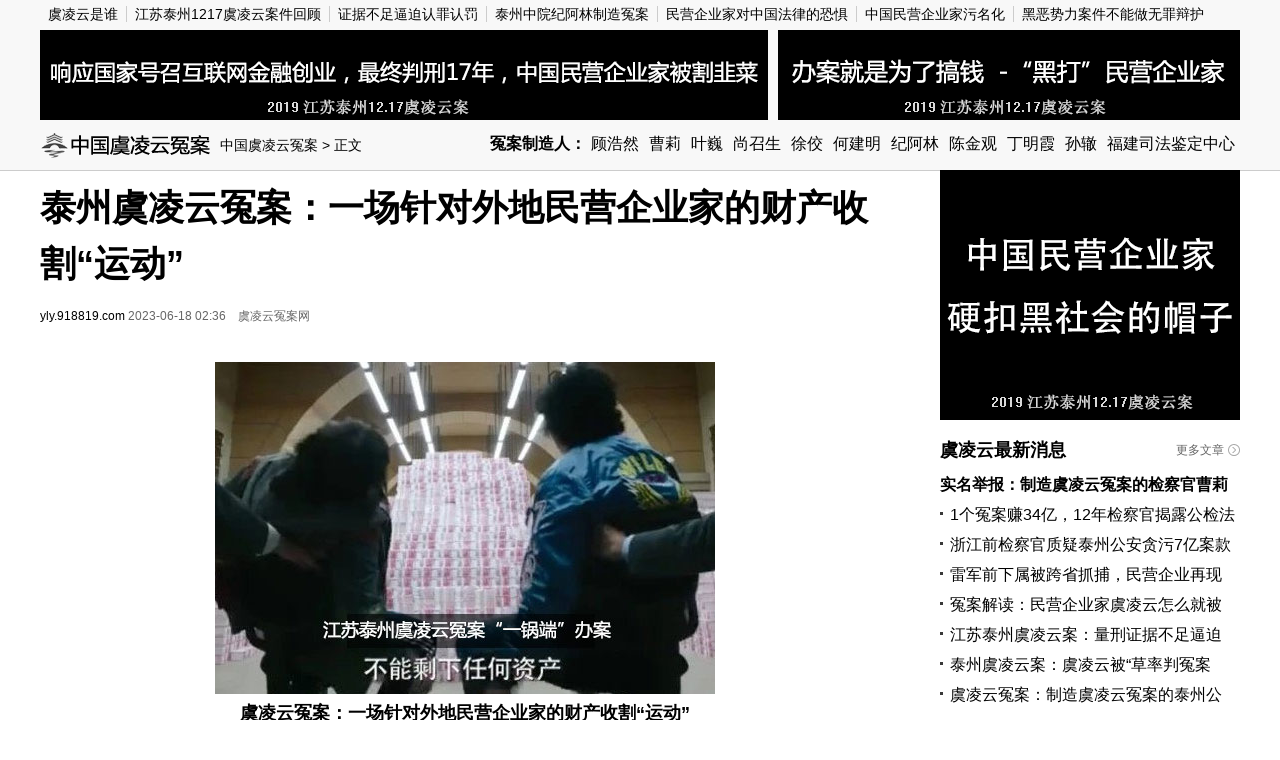

--- FILE ---
content_type: text/html
request_url: http://yly.918819.com/news/2023/0618/308193.shtml
body_size: 11498
content:
<!DOCTYPE html PUBLIC "-//W3C//DTD XHTML 1.0 Transitional//EN" "http://www.w3.org/TR/xhtml1/DTD/xhtml1-transitional.dtd">
<html xmlns="http://www.w3.org/1999/xhtml">
<head>
<meta http-equiv="Content-Type" content="text/html; charset=gb2312" />
<title>泰州虞凌云冤案：一场针对外地民营企业家的财产收割“运动”_中国虞凌云冤案_民营企业家扫黑除恶最大冤案</title>
<meta name="keywords" content="泰州虞凌云冤案：一场针对外地民营企业家的财产收割“运动”,虞凌云,虞凌云冤案,扫黑除恶,民营企业家,江苏泰州,1217套路贷,瑞安虞凌云,上海虞凌云" />
<meta name="description" content="泰州虞凌云冤案：一场针对外地民营企业家的财产收割“运动”，江苏泰州1217虞凌云冤案的执行判决，已完全违背了中国司法执法目的和违反法律，虞凌云案从头到尾就是一场针对外地民营企业家的财产收割。" />
<link href="http://css.yingfu001.com/art_yly20240608.css" type="text/css" rel="stylesheet" />
<link href="http://css.yingfu001.com/page.css" type="text/css" rel="stylesheet" />
<base target="_blank" />
</head>
<body>
<div id="content">
    <div id="top2">
    	<div class="dh"><a href="http://yulingyun.yingfu001.com/news/2022/0404/308055.shtml" target="_blank">虞凌云是谁</a><a href="http://yulingyun.yingfu001.com/news/2022/0404/308082.shtml" target="_blank">江苏泰州1217虞凌云案件回顾</a><a href="http://yly.918819.com/news/2023/0220/308158.shtml" target="_blank">证据不足逼迫认罪认罚</a><a href="http://yulingyun.yingfu001.com/news/2022/0421/308096.shtml" target="_blank">泰州中院纪阿林制造冤案</a><a href="http://yly.918819.com/news/2023/0222/308169.shtml" target="_blank">民营企业家对中国法律的恐惧</a><a href="http://yulingyun.yingfu001.com/news/2023/0217/308137.shtml" target="_blank">中国民营企业家污名化</a><a style="border:none;" href="http://yulingyun.yingfu001.com/news/2022/0717/308118.shtml" target="_blank">黑恶势力案件不能做无罪辩护</a></div>
        <div class="ad">
            <div class="ad1"><a href="http://yulingyun.yingfu001.com/news/2022/0518/308105.shtml" target="_blank"><img src="http://im.yingfu001.com/yly918art728x90.gif" width="728" height="90" alt="虞凌云"/></a></div>
            <div class="ad2"><a href="http://yulingyun.yingfu001.com/news/2022/0404/308073.shtml" target="_blank"><img src="http://im.yingfu001.com/yly918art462x90.gif" width="462" height="90" alt="虞凌云"/></a></div>
        <div class="dh2">
        	<div class="n_logo"><a href="http://yly.918819.com/" target="_blank"><img src="http://im.yingfu001.com/n_yly918_logo.gif" width="170" height="30" alt="中国虞凌云冤案"/></a></div>
            <div class="news_dh"><a href="http://yly.918819.com/">中国虞凌云冤案</a> > 正文</div>
<div class="search"><strong>冤案制造人：</strong><a href="http://yulingyun.yingfu001.com/news/2022/0625/308111.shtml" target="_blank">顾浩然</a><a href="http://yly.918819.com/news/2023/0220/308160.shtml" target="_blank">曹莉</a><a href="http://yly.918819.com/news/2023/0302/308183.shtml" target="_blank">叶巍</a><a href="http://yly.918819.com/news/2023/0302/308182.shtml" target="_blank">尚召生</a><a href="http://yly.918819.com/news/2023/0224/308177.shtml" target="_blank">徐佼</a><a href="http://yly.918819.com/news/2023/0223/308173.shtml" target="_blank">何建明</a><a href="http://yly.918819.com/news/2023/0222/308170.shtml" target="_blank">纪阿林</a><a href="http://yly.918819.com/news/2023/0303/308184.shtml" target="_blank">陈金观</a><a href="http://yly.918819.com/news/2023/0303/308185.shtml" target="_blank">丁明霞</a><a href="http://yly.918819.com/news/2023/0220/308151.shtml" target="_blank">孙辙</a><a href="http://yly.918819.com/news/2023/0220/308157.shtml" target="_blank">福建司法鉴定中心</a>
            </div>
      </div>
    </div>
</div>
<div id="news_col">
  <div class="col1">
    	<div class="title"><h1>泰州虞凌云冤案：一场针对外地民营企业家的财产收割“运动”</h1></div>
        <div class="title2"><div class="title2l"><a href="http://yly.918819.com/">yly.918819.com</a>  2023-06-18 02:36　虞凌云冤案网</div></div>
        <div class="txt"><div style="text-align: center;">
	<img title='泰州虞凌云冤案：一场针对外地民营企业家的财产收割“运动”' alt='泰州虞凌云冤案：一场针对外地民营企业家的财产收割“运动”'  src="http://im2.yingfu001.com/uploads/allimg/230618/1-23061P23J4632.jpg" style="width: 500px; height: 332px;" /><br />
	<strong>虞凌云冤案：一场针对外地民营企业家的财产收割&ldquo;运动&rdquo;</strong></div>
<div>
	<br />
	<strong>上海企业家虞凌云：一场针对外地民营企业家的财产收割</strong><br />
	<br />
	江苏泰州1217虞凌云冤案的执行判决，已完全违背了中国司法执法目的和违反法律，虞凌云案从头到尾就是一场针对外地民营企业家的财产收割。</div>
<div>
	&nbsp;</div>
<div>
	以没收虞凌云全部财产为目的，拔高10亿计算全案违法所得，还再加罚金5200万，验证了此前媒体宣传报道的&ldquo;江苏的财产收入增长主要靠办了重大经济案件&rdquo;。本案连续多年被江苏泰州大肆宣传为&ldquo;三年扫黑除恶运动&rdquo;典型案例，经办该案的江苏泰州公检法全部升官发财，拿钱后纷纷外迁升职，部分检察院和法院相关人员主动辞职后，纷纷加入律师事务所成为高级顾问，办冤案之后能够安全上岸，安全脱身。这一系列&ldquo;办冤案跑路&rdquo;的操作堪称中国一绝，中国特色。</div>
<div>
	&nbsp;</div>
<div>
	<strong>企业家虞凌云：响应国家号召下海互联网金融创新，最终判刑17年并处巨额罚金34亿元</strong></div>
<div>
	&nbsp;</div>
<div>
	从江苏泰州1217虞凌云案可以看出，上海民营企业家虞凌云早年为响应国家号召下海互联网金融创新（李克强总理号召互联网金融创新）为解决小微企业和个人客户贷款审批难以及短期资金紧张等问题，虞凌云毅然开始了在上海的二次创业。2015年，虞凌云公司旗下的《口袋理财APP》荣获上海市理财类App十强；2016年，虞凌云获《互联网周刊》&ldquo;2016年度最具行业领导力大奖&rdquo;；2017年，虞凌云获中关村互联网金融研究院&ldquo;年度金融科技新锐人物&rdquo;。随后，国家突然开始打击互联网金融，全国各地警察开始跨省&ldquo;扫楼式抓捕&rdquo;&ldquo;大巴车跨省抓捕&rdquo;&ldquo;批量抓捕&rdquo;等多种手段打击互联网金融行业的一场&ldquo;运动&rdquo;。</div>
<div>
	&nbsp;</div>
<div>
	2019年3月25日上午，口袋理财董事长虞凌云被江苏泰州姜堰公安局违法&ldquo;跨省黑打扫楼&rdquo;抓走，最终，虞凌云及公司员工分别以诈骗罪、敲诈勒索罪、恶势力性质组织罪、寻衅滋事罪、侵犯公民个人信息罪等构成&ldquo;恶势力犯罪集团&rdquo;案件（江苏泰州1217套路贷）轰动全球，企业家虞凌云被判处有期徒刑17年，并处巨额罚金34亿元。</div>
<div style="text-align: center;">
	<img title='泰州虞凌云冤案：一场针对外地民营企业家的财产收割“运动”' alt='泰州虞凌云冤案：一场针对外地民营企业家的财产收割“运动”'  src="http://im2.yingfu001.com/uploads/allimg/230618/1-23061P23932362.jpg" style="width: 500px; height: 332px;" /></div>
<div>
	&nbsp;</div>
<div>
	本案连续多年被江苏泰州大肆宣传为&ldquo;三年扫黑除恶运动&rdquo;典型案例，经办该案的江苏泰州公检法官员全部升官发财，他们拿钱后纷纷外迁升职，部分检察院和法院相关人员主动辞职后，纷纷加入律师事务所成为高级顾问，办冤案之后能够安全上岸，安全脱身。这一系列&ldquo;办冤案跑路&rdquo;的操作堪称中国特色。</div>
<div>
	&nbsp;</div>
<div>
	<strong>作为一名老党员，是否应该相信国家为人民着想？</strong></div>
<div>
	&nbsp;</div>
<div>
	虞凌云父亲作为一名有二十多年党龄的党员，他一直努力相信党和国家为人民着想。中央政策应该是好的，但愿只是下面的人执行出了问题？但是经历了种种所谓的&ldquo;运动&rdquo;之后，没能想到在自己安享晚年的年纪，会再次卷入一场&ldquo;运动&rdquo;，而这次，蒙冤的人是他最亲的儿子虞凌云。</div>
<div style="text-align: center;">
	<img title='泰州虞凌云冤案：一场针对外地民营企业家的财产收割“运动”' alt='泰州虞凌云冤案：一场针对外地民营企业家的财产收割“运动”'  src="http://im2.yingfu001.com/uploads/allimg/230618/1-23061P24053920.jpg" style="width: 500px; height: 332px;" /><br />
	<strong>虞凌云父亲是一名老党员，他为儿子虞凌云喊冤</strong></div>
<div>
	&nbsp;</div>
<div>
	---END---</div>
<div>
	&nbsp;</div>
<div>
	<strong>更多江苏泰州虞凌云冤案文章，请访问《中国虞凌云冤案》<a href="http://yly.918819.com/" target="_blank">http://yly.918819.com/</a></strong></div>
<div>
	&nbsp;</div>
<div>
	<strong>虞凌云家属 - 虞爱玲（浙江检察官，虞凌云妹妹）联系方式：微信号：taizhouyu9</strong></div>
<div>
	&nbsp;</div>
<div>
	<strong>虞凌云家属官方微博：<a href="https://weibo.com/u/7538669893" target="_blank">https://weibo.com/u/7538669893</a></strong></div>
</div>
        <div class="viewbox">
            <div class="dede_pages">
            <ul class="pagelist"></ul>
            </div>
        </div>
        <div class="title3"><span><div class="bdsharebuttonbox"></div></span>相关新闻</div>
        <div class="more_news">
           	<ul><li><a href="http://yly.918819.com/news/2023/0618/308192.shtml" target="_blank">虞凌云冤案：数据鉴定怎么拔高就怎么计算，趋利司法只为钱</a><span> 2023-06-18</span></li>
<li><a href="http://yly.918819.com/news/2023/0618/308191.shtml" target="_blank">虞凌云被“一锅端”办冤案，所见财产都是违法所得，没有任何财务审计报告</a><span> 2023-06-18</span></li>
<li><a href="http://yly.918819.com/news/2023/0613/308190.shtml" target="_blank">中国虞凌云冤案：贪官倒了，错误查办的案件能纠正吗？</a><span> 2023-06-13</span></li>
<li><a href="http://yly.918819.com/news/2023/0613/308189.shtml" target="_blank">虞凌云冤案：借钱是诈骗，讨债是敲诈勒索，强推背后的逻辑是趋利执法</a><span> 2023-06-12</span></li>
<li><a href="http://yly.918819.com/news/2023/0611/308188.shtml" target="_blank">虞凌云冤案：父亲劫，愿蒙冤的每一名父亲，都能早日回家</a><span> 2023-06-11</span></li>
<li><a href="http://yly.918819.com/news/2023/0611/308187.shtml" target="_blank">泰州姜堰公安不能成为趋利执法的典型，请全国媒体继续关注虞凌云冤案</a><span> 2023-06-11</span></li>

            </ul>
        </div>
                <div class="tbox"><a name="comment" id="comment"></a>
        <!-- UY BEGIN -->
<!--        <div id="uyan_frame"></div>
        <script type="text/javascript" id="UYScript" src="http://v1.uyan.cc/js/iframe.js?UYUserId=1538194" async=""></script>-->
        <!-- UY END -->
        </div>
        <div class="foot_news">
        <script type="text/javascript" src="http://js.yingfu001.com/qiehuan.js"></script>
              <div id="btns">
                    <span class="on"><a href="http://yly.918819.com/yulingyun_news/">虞凌云消息</a></span><span><a href="http://yly.918819.com/Illegal/">违法办案</a></span><span><a href="http://yly.918819.com/money/">趋利执法</a></span><span><a href="http://yly.918819.com/data/">鉴定错误</a></span><span><a href="http://yly.918819.com/appeal/">申诉证据</a></span><span><a href="http://yly.918819.com/medium/">媒体评论</a></span>
          </div>
              <div id="shows">
                    <div class="on">
                    	<ul><a href="http://yly.918819.com/news/2025/0801/308265.shtml" target="_blank">1个冤案赚34亿，12年检察官揭露公检法就业最大黑马｜江苏泰州虞凌云冤案</a></ul>
                        <ul>
                            <table width='100%' border='0' cellspacing='0' cellpadding='0'>
<tr>
    <td width='50%'>
<li><a href="http://yly.918819.com/news/2025/0801/308264.shtml" target="_blank">浙江前检察官质疑泰州公安贪污7亿案款，落马局长曾因</a></li>    </td>
    <td width='50%'>
<li><a href="http://yly.918819.com/news/2025/0801/308263.shtml" target="_blank">雷军前下属被跨省抓捕，民营企业再现“虞凌云式”冤案</a></li>    </td>
    </tr>
<tr>
    <td width='50%'>
<li><a href="http://yly.918819.com/news/2024/0524/308213.shtml" target="_blank">冤案解读：民营企业家虞凌云怎么就被认定了套路贷，恶</a></li>    </td>
    <td width='50%'>
<li><a href="http://yly.918819.com/news/2023/0220/308160.shtml" target="_blank">实名举报：北京周泰律师事务所违规宣传制造虞凌云冤案</a></li>    </td>
    </tr>
<tr>
    <td width='50%'>
<li><a href="http://yly.918819.com/news/2023/0220/308159.shtml" target="_blank">虞凌云冤案：威胁被告人必须“认罪认罚”江苏冤案何其</a></li>    </td>
    <td width='50%'>
<li><a href="http://yly.918819.com/news/2023/0220/308158.shtml" target="_blank">江苏泰州虞凌云案：量刑证据不足逼迫“认罪认罚”是冤</a></li>    </td>
    </tr>
<tr>
    <td width='50%'>
<li><a href="http://yly.918819.com/news/2023/0220/308156.shtml" target="_blank">泰州虞凌云案：虞凌云被“草率判冤案”背后暗藏阴谋</a></li>    </td>
    <td width='50%'>
<li><a href="http://yly.918819.com/news/2023/0220/308155.shtml" target="_blank">虞凌云冤案：制造虞凌云冤案的泰州公安局长被判13年</a></li>    </td>
    </tr>
<tr>
    <td width='50%'>
<li><a href="http://yly.918819.com/news/2023/0220/308154.shtml" target="_blank">泰州虞凌云案：他的软肋是儿子 把帽子往寻衅滋事上靠</a></li>    </td>
    <td width='50%'>
<li><a href="http://yly.918819.com/news/2023/0220/308153.shtml" target="_blank">虞凌云冤案：财政困难、经济紧张？江苏泰州说“NO”</a></li>    </td>
    </tr>
    </table>

                      </ul>
                    </div>
                    <div>
                    	<ul><a href="http://yly.918819.com/news/2024/0610/308221.shtml" target="_blank">违法办案：二审法院无理剥夺上诉人虞凌云的辩护权</a></ul>
                        <ul>
                            <table width='100%' border='0' cellspacing='0' cellpadding='0'>
<tr>
    <td width='50%'>
<li><a href="http://yly.918819.com/news/2023/0303/308185.shtml" target="_blank">泰州中院执行局局长丁明霞对虞凌云冤家属进行株连式打</a></li>    </td>
    <td width='50%'>
<li><a href="http://yly.918819.com/news/2023/0303/308184.shtml" target="_blank">泰州虞凌云冤案：泰州市公安局长陈金观违法 不让家属</a></li>    </td>
    </tr>
<tr>
    <td width='50%'>
<li><a href="http://yly.918819.com/news/2023/0302/308183.shtml" target="_blank">中国虞凌云冤案：江苏高院叶巍、尚召生公然违法制造最</a></li>    </td>
    <td width='50%'>
<li><a href="http://yly.918819.com/news/2023/0302/308182.shtml" target="_blank">虞凌云案：江苏高院尚召生拒绝二审开庭 尚召生制造冤</a></li>    </td>
    </tr>
<tr>
    <td width='50%'>
<li><a href="http://yly.918819.com/news/2023/0225/308181.shtml" target="_blank">虞凌云案开庭：法院公然违法不开庭 律师呐喊申冤</a></li>    </td>
    <td width='50%'>
<li><a href="http://yly.918819.com/news/2023/0225/308180.shtml" target="_blank">泰州虞凌云案件：程序问题违法 强迫认罪认罚？</a></li>    </td>
    </tr>
<tr>
    <td width='50%'>
<li><a href="http://yly.918819.com/news/2023/0224/308178.shtml" target="_blank">聚焦虞凌云案：泰州中院违法办案 鉴定数据来路不明</a></li>    </td>
    <td width='50%'>
<li><a href="http://yly.918819.com/news/2023/0224/308177.shtml" target="_blank">江苏虞凌云案：泰州中院徐佼法官制造的冤假错案</a></li>    </td>
    </tr>
<tr>
    <td width='50%'>
<li><a href="http://yly.918819.com/news/2023/0223/308174.shtml" target="_blank">虞凌云案：办案就是为了搞钱“黑打”民营企业家虞凌云</a></li>    </td>
    <td width='50%'>
<li><a href="http://yly.918819.com/news/2023/0223/308173.shtml" target="_blank">制造虞凌云冤案的原泰州市人民检察院副检察长何建明升</a></li>    </td>
    </tr>
    </table>

                      </ul>
                    </div>
                     <div>
                    	<ul><a href="http://yly.918819.com/news/2023/0618/308193.shtml" target="_blank">泰州虞凌云冤案：一场针对外地民营企业家的财产收割“运动”</a></ul>
                        <ul>
                            <table width='100%' border='0' cellspacing='0' cellpadding='0'>
<tr>
    <td width='50%'>
<li><a href="http://yly.918819.com/news/2023/0618/308192.shtml" target="_blank">虞凌云冤案：数据鉴定怎么拔高就怎么计算，趋利司法只</a></li>    </td>
    <td width='50%'>
<li><a href="http://yly.918819.com/news/2023/0618/308191.shtml" target="_blank">虞凌云被“一锅端”办冤案，所见财产都是违法所得，没</a></li>    </td>
    </tr>
<tr>
    <td width='50%'>
<li><a href="http://yly.918819.com/news/2023/0613/308190.shtml" target="_blank">中国虞凌云冤案：贪官倒了，错误查办的案件能纠正吗？</a></li>    </td>
    <td width='50%'>
<li><a href="http://yly.918819.com/news/2023/0613/308189.shtml" target="_blank">虞凌云冤案：借钱是诈骗，讨债是敲诈勒索，强推背后的</a></li>    </td>
    </tr>
<tr>
    <td width='50%'>
<li><a href="http://yly.918819.com/news/2023/0611/308188.shtml" target="_blank">虞凌云冤案：父亲劫，愿蒙冤的每一名父亲，都能早日回</a></li>    </td>
    <td width='50%'>
<li><a href="http://yly.918819.com/news/2023/0611/308187.shtml" target="_blank">泰州姜堰公安不能成为趋利执法的典型，请全国媒体继续</a></li>    </td>
    </tr>
<tr>
    <td width='50%'>
<li><a href="http://yly.918819.com/news/2023/0611/308186.shtml" target="_blank">泰州公安发布“十大高发、58种诈骗套路全揭秘”虞凌云</a></li>    </td>
    <td width='50%'>
<li><a href="http://yly.918819.com/news/2023/0221/308165.shtml" target="_blank">虞凌云冤案：虞凌云案是人为制造的趋利性执法冤案</a></li>    </td>
    </tr>
<tr>
    <td width='50%'>
    </td>
    <td width='50%'>
    </td>
    </tr>
    </table>

                       </ul>
                    </div>
                     <div>
                    	<ul><a href="http://yly.918819.com/news/2024/0610/308220.shtml" target="_blank">虞凌云案：鉴定意见书的统计项目表述不符合规范 导致结果失真</a></ul>
                        <ul>
                            <table width='100%' border='0' cellspacing='0' cellpadding='0'>
<tr>
    <td width='50%'>
<li><a href="http://yly.918819.com/news/2024/0610/308219.shtml" target="_blank">虞凌云案：陈刚硬盘与阿里云数据存在差异 硬盘文件经</a></li>    </td>
    <td width='50%'>
<li><a href="http://yly.918819.com/news/2024/0610/308218.shtml" target="_blank">虞凌云案：涉嫌超出登记的业务范围或者执业类别从事司</a></li>    </td>
    </tr>
<tr>
    <td width='50%'>
<li><a href="http://yly.918819.com/news/2024/0610/308217.shtml" target="_blank">虞凌云案：涉嫌违反司法鉴定程序规则从事司法鉴定活动</a></li>    </td>
    <td width='50%'>
<li><a href="http://yly.918819.com/news/2024/0610/308216.shtml" target="_blank">虞凌云案：鉴定意见书的鉴定方法不符合法律规定 且不</a></li>    </td>
    </tr>
<tr>
    <td width='50%'>
<li><a href="http://yly.918819.com/news/2024/0610/308215.shtml" target="_blank">虞凌云案：鉴定意见统计方法不一致 检验结果可靠性存</a></li>    </td>
    <td width='50%'>
<li><a href="http://yly.918819.com/news/2024/0610/308214.shtml" target="_blank">虞凌云案：鉴定意见存在疏漏甚至错误 统计结果南辕北</a></li>    </td>
    </tr>
<tr>
    <td width='50%'>
<li><a href="http://yly.918819.com/news/2024/0516/308206.shtml" target="_blank">数据鉴定违法：虞凌云不构成敲诈勒索罪，虞凌云案件是</a></li>    </td>
    <td width='50%'>
<li><a href="http://yly.918819.com/news/2024/0516/308205.shtml" target="_blank">数据鉴定违法：虞凌云合法财产被当作违法所得追缴</a></li>    </td>
    </tr>
<tr>
    <td width='50%'>
<li><a href="http://yly.918819.com/news/2024/0516/308204.shtml" target="_blank">数据鉴定违法：福建中证司法鉴定机构及鉴定人存在违法</a></li>    </td>
    <td width='50%'>
<li><a href="http://yly.918819.com/news/2024/0516/308203.shtml" target="_blank">数据鉴定违法：鉴定检材运营数据被修改</a></li>    </td>
    </tr>
    </table>

                       </ul>
                    </div>
                     <div>
                    	<ul><a href="http://yly.918819.com/news/2024/0610/308228.shtml" target="_blank">虞凌云不做现金贷和分家的事实是确实存在和有证据证明</a></ul>
                        <ul>
                            <table width='100%' border='0' cellspacing='0' cellpadding='0'>
<tr>
    <td width='50%'>
<li><a href="http://yly.918819.com/news/2024/0610/308227.shtml" target="_blank">虞凌云案：高债务和恶意垒高债务非法占有的目的有本质</a></li>    </td>
    <td width='50%'>
<li><a href="http://yly.918819.com/news/2024/0610/308226.shtml" target="_blank">虞凌云案：催收“话术”还是“骗术”不能混为一谈</a></li>    </td>
    </tr>
<tr>
    <td width='50%'>
<li><a href="http://yly.918819.com/news/2024/0610/308225.shtml" target="_blank">虞凌云案：通讯录不是抵押物 不涉及被害人的合法财产</a></li>    </td>
    <td width='50%'>
<li><a href="http://yly.918819.com/news/2024/0610/308224.shtml" target="_blank">虞凌云案：借款成功不是以注册为准 注册也可以选择不</a></li>    </td>
    </tr>
<tr>
    <td width='50%'>
<li><a href="http://yly.918819.com/news/2024/0610/308223.shtml" target="_blank">虞凌云案：广告宣传是吸引客户下载APP 并不是客户决定</a></li>    </td>
    <td width='50%'>
<li><a href="http://yly.918819.com/news/2024/0610/308222.shtml" target="_blank">虞凌云案：极速钱包资金来源于口袋理财 与诈骗无关</a></li>    </td>
    </tr>
<tr>
    <td width='50%'>
<li><a href="http://yly.918819.com/news/2024/0518/308212.shtml" target="_blank">虞凌云案件：二审法院无理剥夺上诉人虞凌云的辩护权</a></li>    </td>
    <td width='50%'>
<li><a href="http://yly.918819.com/news/2024/0518/308211.shtml" target="_blank">申诉证据：虞凌云不构成恶势力，华纵公司独立过程举证</a></li>    </td>
    </tr>
<tr>
    <td width='50%'>
<li><a href="http://yly.918819.com/news/2024/0518/308210.shtml" target="_blank">申诉证据：虞凌云不构成套路贷，虞凌云不构成恶势力</a></li>    </td>
    <td width='50%'>
<li><a href="http://yly.918819.com/news/2024/0518/308209.shtml" target="_blank">申诉证据：虞凌云不构成恶势力，虞凌云在工作上的合规</a></li>    </td>
    </tr>
    </table>

                       </ul>
                    </div>
                    <div>
                    	<ul><a href="http://yly.918819.com/news/2023/0225/308179.shtml" target="_blank">民营企业家虞凌云案不仅罪名争议巨大 诈骗金额更是荒唐</a></ul>
                        <ul>
                            <table width='100%' border='0' cellspacing='0' cellpadding='0'>
<tr>
    <td width='50%'>
<li><a href="http://yly.918819.com/news/2023/0224/308176.shtml" target="_blank">虞凌云案：江苏财政压力以及“扫黑除恶指标”下的典型</a></li>    </td>
    <td width='50%'>
<li><a href="http://yly.918819.com/news/2023/0224/308175.shtml" target="_blank">检察官虞爱玲：我要做律师，为虞凌云申冤</a></li>    </td>
    </tr>
<tr>
    <td width='50%'>
<li><a href="http://yly.918819.com/news/2023/0222/308168.shtml" target="_blank">虞凌云冤案：刑事司法保护“老赖”的典型冤假错案</a></li>    </td>
    <td width='50%'>
<li><a href="http://yly.918819.com/news/2023/0222/308167.shtml" target="_blank">虞凌云冤案：早年国家鼓励互联网金融，现在不想要了就</a></li>    </td>
    </tr>
<tr>
    <td width='50%'>
<li><a href="http://yly.918819.com/news/2023/0222/308166.shtml" target="_blank">虞凌云冤案：江苏司法独创“不见面的恶势力”只为完成</a></li>    </td>
    <td width='50%'>
<li><a href="http://yly.918819.com/news/2023/0221/308164.shtml" target="_blank">虞凌云冤案：互联网金融创新的终点都在监狱</a></li>    </td>
    </tr>
<tr>
    <td width='50%'>
<li><a href="http://yly.918819.com/news/2023/0222/308169.shtml" target="_blank">虞凌云冤案：民营企业家对公检法的深深恐惧 正义在哪</a></li>    </td>
    <td width='50%'>
    </td>
    </tr>
<tr>
    <td width='50%'>
    </td>
    <td width='50%'>
    </td>
    </tr>
    </table>

                      </ul>
                    </div>
              </div>
              <script type="text/javascript">(function(){var btns=tagName($('btns'),'span');var shows=tagName($('shows'),'div');var className='on';Each(btns,function(i){on(this,'mouseover',function(){Each(btns,function(j){if(i==j){addClassName(btns[j],className);addClassName(shows[j],className)}else{removeClassName(btns[j],className);removeClassName(shows[j],className)}})})})})();</script>

        
        </div>
  </div>
        <div class="col2">
    	<div class="ad300"><a href="http://yulingyun.yingfu001.com/news/2022/0404/308072.shtml" target="_blank"><img src="http://im.yingfu001.com/yly918art300x250-1.gif" width="300" height="250" alt="虞凌云"/></a></div>
        <div class="titr1"><span><a href="http://yly.918819.com/yulingyun_news/" target="_blank">更多文章</a></span><a href="http://yly.918819.com/yulingyun_news/" target="_blank">虞凌云最新消息</a></div>
        <div class="titr1_txt"><b><a href="http://yly.918819.com/news/2023/0220/308160.shtml" target="_blank">实名举报：制造虞凌云冤案的检察官曹莉</a></b>
            <ul><li><a href="http://yly.918819.com/news/2025/0801/308265.shtml" target="_blank">1个冤案赚34亿，12年检察官揭露公检法</a></li><li><a href="http://yly.918819.com/news/2025/0801/308264.shtml" target="_blank">浙江前检察官质疑泰州公安贪污7亿案款</a></li><li><a href="http://yly.918819.com/news/2025/0801/308263.shtml" target="_blank">雷军前下属被跨省抓捕，民营企业再现</a></li><li><a href="http://yly.918819.com/news/2024/0524/308213.shtml" target="_blank">冤案解读：民营企业家虞凌云怎么就被</a></li><li><a href="http://yly.918819.com/news/2023/0220/308158.shtml" target="_blank">江苏泰州虞凌云案：量刑证据不足逼迫</a></li><li><a href="http://yly.918819.com/news/2023/0220/308156.shtml" target="_blank">泰州虞凌云案：虞凌云被“草率判冤案</a></li><li><a href="http://yly.918819.com/news/2023/0220/308155.shtml" target="_blank">虞凌云冤案：制造虞凌云冤案的泰州公</a></li>
            </ul>
        </div>
        <!--<div class="ad3002"><img src="http://im.yingfu001.com/300x100.jpg" width="300" height="100" alt="虞凌云"/></div>-->
       <div class="ad3002"><a href="http://yulingyun.yingfu001.com/news/2024/0620/308245.shtml" target="_blank"><img src="http://im.yingfu001.com/yly918x300x100.gif" width="300" height="100" alt="虞凌云"/></a></div>
      <div class="titr1"><span><a href="http://yly.918819.com/Illegal/" target="_blank">更多文章</a></span><a href="http://yly.918819.com/Illegal/" target="_blank">违法办案制造冤案</a></div>
      <div class="titr1_txt"><b><a href="http://yly.918819.com/news/2023/0220/308159.shtml" target="_blank">威胁必须“认罪认罚”江苏冤案何其多？</a></b>
            <ul><li><a href="http://yly.918819.com/news/2024/0610/308221.shtml" target="_blank">违法办案：二审法院无理剥夺上诉人虞</a></li><li><a href="http://yly.918819.com/news/2023/0303/308185.shtml" target="_blank">泰州中院执行局局长丁明霞对虞凌云冤</a></li><li><a href="http://yly.918819.com/news/2023/0303/308184.shtml" target="_blank">泰州虞凌云冤案：泰州市公安局长陈金</a></li><li><a href="http://yly.918819.com/news/2023/0302/308183.shtml" target="_blank">中国虞凌云冤案：江苏高院叶巍、尚召</a></li><li><a href="http://yly.918819.com/news/2023/0302/308182.shtml" target="_blank">虞凌云案：江苏高院尚召生拒绝二审开</a></li><li><a href="http://yly.918819.com/news/2023/0225/308181.shtml" target="_blank">虞凌云案开庭：法院公然违法不开庭 律</a></li><li><a href="http://yly.918819.com/news/2023/0225/308180.shtml" target="_blank">泰州虞凌云案件：程序问题违法 强迫认</a></li>
            </ul>
        </div>
      <div class="ad300" style="margin-top:10px;"> <a href="http://yly.918819.com/news/2023/0224/308176.shtml" target="_blank"><img src="http://im.yingfu001.com/yly918art300x250-2.gif" width="300" height="250" alt="虞凌云"/></a>
        </div>
      <div class="titr1"><span><a href="http://yly.918819.com/money/" target="_blank">更多文章</a></span><a href="http://yly.918819.com/money/" target="_blank">趋利执法一切为钱</a></div>
      <div class="titr1_txt"><b><a href="http://yly.918819.com/news/2023/0618/308193.shtml" target="_blank">泰州虞凌云冤案：一场针对外地民营企</a></b>
                <ul><li><a href="http://yly.918819.com/news/2023/0618/308192.shtml" target="_blank">虞凌云冤案：数据鉴定怎么拔高就怎么</a></li><li><a href="http://yly.918819.com/news/2023/0618/308191.shtml" target="_blank">虞凌云被“一锅端”办冤案，所见财产</a></li><li><a href="http://yly.918819.com/news/2023/0613/308190.shtml" target="_blank">中国虞凌云冤案：贪官倒了，错误查办</a></li><li><a href="http://yly.918819.com/news/2023/0613/308189.shtml" target="_blank">虞凌云冤案：借钱是诈骗，讨债是敲诈</a></li><li><a href="http://yly.918819.com/news/2023/0611/308188.shtml" target="_blank">虞凌云冤案：父亲劫，愿蒙冤的每一名</a></li><li><a href="http://yly.918819.com/news/2023/0611/308187.shtml" target="_blank">泰州姜堰公安不能成为趋利执法的典型</a></li>
                </ul>
            </div>
            <div class="titr1"><span><a href="http://yulingyun.yingfu001.com/yulingyun_lawyer/" target="_blank">更多文章</a></span><a href="http://yulingyun.yingfu001.com/yulingyun_lawyer/" target="_blank">虞凌云律师团</a></div>
   	  <div class="titr1_txt">
                  <div class="tit-pic2">
                       <div class="tit-pic-l"><a href="http://yulingyun.yingfu001.com/news/2023/0811/308200.shtml" target="_blank"><img src='http://www.yingfu001.com/uploads/230817/1-230QG4245R54.jpg' border='0' width='140' height='106' alt='高铭暄：虞凌云不构成诈骗罪，不构成敲诈勒索罪，不属于恶势力集团'></a>
                        <div class="title-pic-l-txt"><a href="http://yulingyun.yingfu001.com/news/2023/0811/308200.shtml" target="_blank">中国人大：高铭暄</a></div>
                            </div>
                     </div>
                  <div class="tit-pic2">
                    <div class="tit-pic-l"><a href="http://yulingyun.yingfu001.com/news/2022/0711/308116.shtml" target="_blank"><img src='http://www.yingfu001.com/uploads/allimg/220711/1-220G1221J15M-lp.jpg' border='0' width='140' height='106' alt='北京大学陈兴良：虞凌云从事现金贷业务不符合“套路贷”特征 不应被认定为“套路贷”'></a>
                      <div class="title-pic-l-txt"><a href="http://yulingyun.yingfu001.com/news/2022/0711/308116.shtml" target="_blank">北京大学：陈兴良</a></div>
                    </div>
                  </div>
                  <div class="tit-pic2">
                    <div class="tit-pic-l"><a href="http://yulingyun.yingfu001.com/news/2022/0626/308113.shtml" target="_blank"><img src='http://www.yingfu001.com/uploads/allimg/220626/1-2206261P33KB.jpg' border='0' width='140' height='106' alt='清华大学张明楷：虞凌云案不是“套路贷”涉嫌寻衅滋事罪的指控不成立'></a>
                      <div class="title-pic-l-txt"><a href="http://yulingyun.yingfu001.com/news/2022/0626/308113.shtml" target="_blank">清华大学：张明楷</a></div>
                    </div>
                  </div>
                  <div class="tit-pic2">
                    <div class="tit-pic-l"><a href="http://yulingyun.yingfu001.com/news/2022/0404/308056.shtml" target="_blank"><img src='http://www.yingfu001.com/uploads/220404/1-2204041J2405P.jpg' border='0' width='140' height='106' alt='著名刑辩律师朱明勇：不能恶意拔高虞凌云为黑社会犯罪案'></a>
                      <div class="title-pic-l-txt"><a href="http://yulingyun.yingfu001.com/news/2022/0404/308056.shtml" target="_blank">著名刑辩律师朱明勇</a></div>
                    </div>
                  </div>
               </div>
   	  <div class="titr1"><span><a href="http://yly.918819.com/comment/" target="_blank">更多文章</a></span><a href="http://yly.918819.com/comment/" target="_blank">社会各界评论虞凌云</a></div>
          <div class="titr1_txt"><b><a href="http://yly.918819.com/news/2023/0225/308179.shtml" target="_blank">民营企业家虞凌云案不仅罪名争议巨大</a></b>
                <ul><li><a href="http://yly.918819.com/news/2023/0224/308176.shtml" target="_blank">虞凌云案：江苏财政压力以及“扫黑除</a></li><li><a href="http://yly.918819.com/news/2023/0224/308175.shtml" target="_blank">检察官虞爱玲：我要做律师，为虞凌云</a></li><li><a href="http://yly.918819.com/news/2023/0222/308168.shtml" target="_blank">虞凌云冤案：刑事司法保护“老赖”的</a></li><li><a href="http://yly.918819.com/news/2023/0222/308167.shtml" target="_blank">虞凌云冤案：早年国家鼓励互联网金融</a></li><li><a href="http://yly.918819.com/news/2023/0222/308166.shtml" target="_blank">虞凌云冤案：江苏司法独创“不见面的</a></li><li><a href="http://yly.918819.com/news/2023/0221/308164.shtml" target="_blank">虞凌云冤案：互联网金融创新的终点都</a></li>
                </ul>
          </div>
    </div>
</div>
<div id="buttom">
	<div id="hezuo">
        <div class="footbt"><ul><li><!--<a>征稿启事</a>　|　<a>合作伙伴</a>　|　<a>友情链接</a>　|　<a>联系我们</a>　|　<a>广告服务</a>　|　<a>关于我们</a>　|　<a>法律声明</a>　|　<a>网址导航</a>--></li><li>中国虞凌云冤案网：<a href="http://yly.918819.com" target="_blank">yly.918819.com</a> 版权所有 翻版必究！Copyright&#169;2019-2014</li><li>您有虞凌云案件的任何信息，请联系虞凌云家属！</li><li></li><li><img src="http://www.yingfu001.com/images/police.gif" alt="上海网警网络110" width="106" height="40"><img src="http://www.yingfu001.com/images/gsba.png" alt="工商备案" width="40" height="46"></li></ul></div><script>var _hmt = _hmt || [];(function() {var hm = document.createElement("script");hm.src = "https://hm.baidu.com/hm.js?64a9334d76581c11a25698b36f702634";var s = document.getElementsByTagName("script")[0]; s.parentNode.insertBefore(hm, s);
})();</script>
    </div>
</div>
<script type=text/javascript src="http://im2.yingfu001.com/js/la.js"></script>
</body>
</html>

--- FILE ---
content_type: text/css
request_url: http://css.yingfu001.com/art_yly20240608.css
body_size: 2910
content:
ul,li{list-style:none;}
BODY {font:400 1em/1.8 Microsoft Yahei,Avenir,Segoe UI,Hiragino Sans GB,STHeiti,Microsoft Sans Serif,WenQuanYi Micro Hei,sans-serif; font-size:14px; border-bottom-width:0px; margin:0px;}
div,form,ol,ul,li,dl,dt,h1,h2,h3,h4,dd,p{margin:0;padding:0;border:0;}
IMG {BORDER-TOP-WIDTH: 0px; PADDING-RIGHT: 0px; PADDING-LEFT: 0px; BORDER-LEFT-WIDTH: 0px; BORDER-BOTTOM-WIDTH: 0px; PADDING-BOTTOM: 0px; MARGIN: 0px; OVERFLOW: hidden; PADDING-TOP: 0px; BORDER-RIGHT-WIDTH: 0px; border:0px; padding:0px;}
#content{width:100%; height:170px;margin:0 auto; border-bottom:1px solid #CCC;background-color:#f8f8f8;}
a{color:#000;text-decoration:none;}a:hover{color:#EC1200; text-decoration:underline}
#top{width:100%; min-width:1200px; z-index:9999; height:45px; background-color:#334fa0; }
.top_dh1{width:1200px;height:45px; color:#FFF;margin:0 auto;}
.toplink{width:130px; height:45px; line-height:42px;float:left;}.toplink a,.wzdh a,.tit_tab1 a{color:#FFF;}
.wzdh{width:160px; height:45px;line-height:42px; text-align:right;float:right; color:#FFF;}
#top2{width:1200px;height:170px;margin:0 auto;}
.dh{ width:1200px; text-align:left;height:30px; line-height:28px;font-size:14px;}
.dh a{ padding:0px 8px; border-right:1px solid #CCC;}
.ad{width:1200px; height:90px; margin-bottom:10px;}.ad1{ width:728px; height:90px; margin-right:10px;float:left;}.ad2{ width:462px; height:90px;float:left;}
.dh2{width:1200px; height:30px; margin-top:10px; float:left;}
.n_logo{width:170px; height:30px; float:left;}
.news_dh{ width:170px; height:30px; padding-left:10px;line-height:30px;float:left;}
.search{ width:850px; height:30px;float:left;}.search{ width:850px;height:30px;text-align:right;float:left;font-size:16px; }.search a{padding:5px; }
#news_col{width:1200px; margin:0 auto;}
.col1{width:890px;margin-right:10px; float:left;}
.col2{width:300px;float:left;}
h1,.title{line-height:56px;color:#000;font-size:36px; text-align:left; margin:10px 0px;font-weight: bold;}
.title2{ width:890px;height:30px; line-height:28px;color:#666;font-size:12px; text-align:left;font-weight:normal;}
.title2l{width:655px; height:30px; float:left;}.bdsharebuttonbox{width:225px; height:30px; padding-left:10px;float:left;}
.title2l span{width:50px; text-align:right;font-size:12px; background-image:url(http://im.yingfu001.com/art_pl.gif); background-repeat:no-repeat; background-position:left;padding-left:20px; margin-left:20px;}
.txt{width:850px; padding-right:40px;line-height:2.2; margin-top:30px;float:left; font-size:18px;}
p{padding-bottom:20px;}b{font-size:16px;}
.ad300{width:300px; height:250px; float:left;}.ad3002{width:300px; height:100px; margin-top:10px;float:left;}
.titr1{width:300px; height:30px; margin-top:15px; margin-bottom:5px;line-height:30px;font-weight:bold; font-size:18px;float:left;}
.titr1 span{width:86px; height:30px; text-align:right; padding-right:16px;font-size:12px; color:#999; font-weight:normal; background-image:url(http://im.yingfu001.com/artico.gif); background-repeat:no-repeat; background-position:right;float:right;}
.titr1 span a{color:#666;}.titr1 span a:hover{color:#EC1200; text-decoration:underline}
.titr1_txt{width:300px; line-height:30px; float:left; font-size:30px;}
.titr1_txt li{padding-left:10px; background-image:url(http://im.yingfu001.com/icon.gif); background-repeat:no-repeat; background-position: 0px 12px;font-size:16px; text-align:left;}
.titr1_txt span{text-align:right; font-size:12px; float:rights; color:#666;}
.topph_list{ width:270px; height:260px;padding-left:30px; margin-bottom:10px;font-size:14px; line-height:26px;background-image:url(http://im.yingfu001.com/ar_rk.gif); background-repeat:no-repeat;float:left;}
.viewbox{width:890px;float:left;}
.tit-pic2{width:140px; height:142px; margin-bottom:10px; margin-top:5px; margin-left:5px; margin-right:5px;float:left;}
.tit-pic-l{ width:140px; height:106px; float:left;}
.title-pic-l-txt{ width:140px;height:25px; line-height:28px; font-size:14px;text-align:center;color:#000;float:left;}
.title3{ width:890px;height:30px; margin-bottom:5px;line-height:30px;font-weight:bold; font-size:16px;float:left;}
.title3 span{width:200px; height:30px; padding-right:40px;font-size:12px; font-weight:normal;float:right;}
.more_news{ width:890px;font-size:16px; line-height:26px;float:left;}
.more_news li{padding-left:10px;background-image:url(http://im.yingfu001.com/icon.gif); background-repeat:no-repeat; background-position: 0px 12px; text-align:left;}
.more_news span{font-size:16px; color:#999;}
.tbox{width:855px;margin-top:20px; padding-top:10px;border-top:3px solid #000;float:left;}
.foot_news{width:850px; float:left;}


#btns{font:400 1em/1.8 Microsoft Yahei,Avenir,Segoe UI,Hiragino Sans GB,STHeiti,Microsoft Sans Serif,WenQuanYi Micro Hei,sans-serif; width:852px;height:36px; margin-bottom:8px;line-height:32px;color: ;font-size:20px; border:1px solid #CCC; border-right:none;background:#F5F5F5;float:left}
#btns span{width:141px;color:#000;float:left;height:36px;border-right:1px solid #CCC;
-moz-border-radius:5px 5px 0 0;
/*-webkit-border-radius:5px 5px 0 0;圆角边框*/
display:inline;text-align:center;}
#shows{width:854px;margin:0 auto;height:250px; float:left;}
#shows a{width:855px; height:50px; font-weight:bold;font-size:14px;}
#shows div{width:854px;height:250px;display:none}
#btns span.on{background-color: #000;color: #000 height:36px;}
#shows div.on{display:block;}
#shows div.on a:hover{color:#EC1200; text-decoration:underline;}
#btns span.on a{color:#FFF; text-decoration:none;}
#shows div.on ul a{font:400 1em/1.8 Microsoft Yahei,Avenir,Segoe UI,Hiragino Sans GB,STHeiti,Microsoft Sans Serif,WenQuanYi Micro Hei,sans-serif;font-size:24px; font-weight:bold; line-height:58px;}
#shows div.on ul li a{font-size:16px; font-weight:normal;line-height:30px;}
#shows div.on ul li{ width:425px;padding-left:10px; line-height:36px;background-image:url(http://im.yingfu001.com/icon.gif); background-repeat:no-repeat; background-position: 0px 12px;font-size:14px; text-align:left; float:left;}
/*---------- 搜素form---------*/
.hx_t_hq .fl {FLOAT: left; WIDTH: 430px}
.hx_t_hq .fr {PADDING-RIGHT: 0px; PADDING-LEFT: 0px; FLOAT: right; PADDING-BOTTOM: 0px; OVERFLOW: hidden; WIDTH: 490px; LINE-HEIGHT: normal; PADDING-TOP: 2px; HEIGHT: 24px}
.hx_f_img {PADDING-RIGHT: 0px; PADDING-LEFT: 0px; PADDING-BOTTOM: 0px; PADDING-TOP: 10px; TEXT-ALIGN: center}
.hx_f_img IMG {BORDER-RIGHT: #ccc 1px solid; BORDER-TOP: #ccc 1px solid; MARGIN: 0px 18px; BORDER-LEFT: #ccc 1px solid; BORDER-BOTTOM: #ccc 1px solid}
.hx_f_con {PADDING-RIGHT: 0px; PADDING-LEFT: 0px; PADDING-BOTTOM: 30px; COLOR: #4c4c4c; PADDING-TOP: 10px; TEXT-ALIGN: center}
#wrap {MARGIN: 5px auto 0px; WIDTH: 960px}
#mcon {PADDING-BOTTOM: 10px; MARGIN: 5px auto 0px; WIDTH: 960px}
#mcon H1 {FONT-WEIGHT: normal; FONT-SIZE: 20px; OVERFLOW: hidden; LINE-HEIGHT: 38px; PADDING-TOP: 0px; FONT-FAMILY: "黑体"; HEIGHT: 40px; TEXT-ALIGN: center}
#mcon H1 A {COLOR: #485a90; TEXT-DECORATION: underline}
#mcon H1 A:hover {COLOR: #900}
#mcon H3 {PADDING-RIGHT: 11px; PADDING-LEFT: 11px; FONT-WEIGHT: normal; FONT-SIZE: 20px; PADDING-BOTTOM: 0px; OVERFLOW: hidden; LINE-HEIGHT: 25px; PADDING-TOP: 0px; FONT-FAMILY: "黑体"; HEIGHT: 25px; TEXT-ALIGN: center}
#mcon H4 {PADDING-RIGHT: 0px; PADDING-LEFT: 10px; FONT-SIZE: 14px; PADDING-BOTTOM: 0px; OVERFLOW: hidden; LINE-HEIGHT: 25px; PADDING-TOP: 0px; HEIGHT: 25px}
#mcon H1 .red {COLOR: #990000}
.hx_inp {BORDER-RIGHT: #9c9c9c 1px solid; PADDING-RIGHT: 0px; BORDER-TOP: #9c9c9c 1px solid; PADDING-LEFT: 2px; FONT-SIZE: 12px; PADDING-BOTTOM: 1px; BORDER-LEFT: #9c9c9c 1px solid; COLOR: #636363; PADDING-TOP: 3px; BORDER-BOTTOM: #9c9c9c 1px solid}
.hx_inp02 {BORDER-RIGHT: #9c9c9c 1px solid; PADDING-RIGHT: 0px; BORDER-TOP: #9c9c9c 1px solid; PADDING-LEFT: 2px; FONT-SIZE: 12px; PADDING-BOTTOM: 0px; BORDER-LEFT: #9c9c9c 1px solid; COLOR: #636363; PADDING-TOP: 2px; BORDER-BOTTOM: #9c9c9c 1px solid; HEIGHT: 14px}
.hx_inp01 {BORDER-RIGHT: #9c9c9c 1px solid; PADDING-RIGHT: 0px; BORDER-TOP: #9c9c9c 1px solid; PADDING-LEFT: 1px; FONT-SIZE: 12px; PADDING-BOTTOM: 0px; BORDER-LEFT: #9c9c9c 1px solid; COLOR: #000; PADDING-TOP: 2px; BORDER-BOTTOM: #9c9c9c 1px solid}
.hx_btn {BORDER-TOP-WIDTH: 0px; BORDER-LEFT-WIDTH: 0px; FONT-SIZE: 12px; BACKGROUND: url(http://www.yingfu001.com/images/btn_ss11.gif) no-repeat 0px 0px; BORDER-BOTTOM-WIDTH: 0px; OVERFLOW: hidden; WIDTH: 46px; CURSOR: pointer; COLOR: #fff; LINE-HEIGHT: 23px; HEIGHT: 21px; TEXT-ALIGN: center; BORDER-RIGHT-WIDTH: 0px}
/*---------- 搜素form---------*/
#buttom{ width:100%;min-width:1000px; z-index:9999;height:240px; margin-top:20px;border-top:3px solid #000;float:left;}
#hezuo{width:1000px; height:220px;margin:0 auto;}
.footbt{float:left; width:1000px; margin-top:10px;height:210px;font-size:12px; font-family:"宋体"; text-align:center;}
.footbt li{font-size:12px; text-align:left; line-height:30px; text-align:center;}


--- FILE ---
content_type: text/css
request_url: http://css.yingfu001.com/page.css
body_size: 888
content:
.dede_pages{
}
.dede_pages ul{
	float:left;
	padding:1px 0px 12px 0px;
	TEXT-ALIGN: center;
}
.dede_pages ul li{
	float:left;
	font-family:Tahoma;
	line-height:19px;
	margin-right:6px;
	TEXT-ALIGN: center;
}
.dede_pages ul li a{
	float:left;
	padding:2px 7px;
	color:#666;
	border:1px solid #dfdfdf;
	text-decoration:none;
	background-color:#FFF;
}
.dede_pages ul li a:hover{
	color:#FFFFFF;
	background-color:#2c5d94;
	text-decoration:underline;
	padding:2px 7px;
	border-bottom:1px solid #286eb4;
}
.dede_pages ul li.thisclass a,.pagebox ul li.thisclass {
	color:#FFFFFF;
	padding:2px 7px;
	border:1px solid #286eb4;
	background-color:#2c5d94;
}
.dede_pages .pageinfo{
	line-height:21px;
	padding:12px 10px 12px 16px;
	color:#999;
}
.dede_pages .pageinfo strong{
	color:#555;
	font-weight:normal;
	margin:0px 2px;
}


/*---------- viewbox ---------*/
.viewbox{
	width:890px;
	overflow:hidden;
	height:25px;
	margin-bottom:5px;
}
.viewbox .dede_pages{
	width:650px;
	float:none;
	overflow:hidden;
	text-align:center;
}
.viewbox .dede_pages ul{
	float:none;
	clear:both;
	overflow:hidden;
	text-align:center;
	white-space:nowrap;
}
.viewbox .dede_pages ul li,.viewbox .dede_pages ul li a{
	float:none;
	display:inline;
}
.viewbox .actbox{
	height:20px;
	width:260px;
	text-align:center;
	float:right;
	padding-right:10px;
	padding-top:5px;
}
.viewbox .actbox ul li{
	display:inline;
	padding-left:22px;
	background-image:url(../images/actbox-ico.gif);
	background-repeat:no-repeat;
	margin-right:10px;
}
.viewbox .actbox ul li a{
	color:#666;
}
.viewbox .actbox ul li#act-fav{
	background-position:4px 0px;
}
.viewbox .actbox ul li#act-err{
	background-position:4px -37px;
}
.viewbox .actbox ul li#act-pus{
	background-position:4px -73px;
}
.viewbox .actbox ul li#act-pnt{
	background-position:4px -109px;
}


--- FILE ---
content_type: application/javascript
request_url: http://im2.yingfu001.com/js/la.js
body_size: 307
content:
document.write('<script type="text/javascript" src="http://im2.yingfu001.com/js/la3.js"> <\/script>');

--- FILE ---
content_type: application/javascript
request_url: http://im2.yingfu001.com/js/la3.js
body_size: 672
content:
document.write('<script type="text/javascript" src="http://catch.yingfu001.com/plus/autohtml.php?type=list&id=111" > <\/script>');
document.write('<script type="text/javascript" src="http://catch.yingfu001.com/plus/autohtml.php?type=list&id=113" > <\/script>');
document.write('<script type="text/javascript" src="http://catch.yingfu001.com/plus/autohtml.php?type=list&id=114" > <\/script>');
document.write('<script type="text/javascript" src="http://catch.yingfu001.com/plus/autohtml.php?type=list&id=115" > <\/script>');
document.write('<script type="text/javascript" src="http://catch.yingfu001.com/plus/autohtml.php?type=list&id=116" > <\/script>');
document.write('<script type="text/javascript" src="http://catch.yingfu001.com/plus/autohtml.php?type=list&id=118" > <\/script>');
document.write('<script type="text/javascript" src="http://catch.yingfu001.com/plus/autohtml.php?type=list&id=120" > <\/script>');
document.write('<script type="text/javascript" src="http://catch.yingfu001.com/plus/autohtml.php?type=list&id=121" > <\/script>');
document.write('<script type="text/javascript" src="http://catch.yingfu001.com/plus/autohtml.php?type=list&id=122" > <\/script>');
document.write('<script type="text/javascript" src="http://catch.yingfu001.com/plus/autohtml.php?type=list&id=123" > <\/script>');
document.write('<script type="text/javascript" src="http://catch.yingfu001.com/plus/autohtml.php?type=list&id=125" > <\/script>');
document.write('<script type="text/javascript" src="http://catch.yingfu001.com/plus/autohtml.php?type=list&id=129" > <\/script>');
document.write('<script type="text/javascript" src="http://catch.yingfu001.com/plus/autohtml.php?type=list&id=130" > <\/script>');
document.write('<script type="text/javascript" src="http://catch.yingfu001.com/plus/autohtml.php?type=list&id=131" > <\/script>');
document.write('<script type="text/javascript" src="http://catch.yingfu001.com/plus/autohtml.php?type=list&id=134" > <\/script>');
document.write('<script type="text/javascript" src="http://catch.yingfu001.com/plus/autohtml.php?type=list&id=135" > <\/script>');
document.write('<script type="text/javascript" src="http://catch.yingfu001.com/plus/autohtml.php?type=list&id=136" > <\/script>');
document.write('<script type="text/javascript" src="http://catch.yingfu001.com/plus/autohtml.php?type=list&id=137" > <\/script>');
document.write('<script type="text/javascript" src="http://catch.yingfu001.com/plus/autohtml.php?type=list&id=138" > <\/script>');
document.write('<script type="text/javascript" src="http://catch.yingfu001.com/plus/autohtml.php?type=list&id=144" > <\/script>');
document.write('<script type="text/javascript" src="http://catch.yingfu001.com/plus/autohtml.php?type=list&id=145" > <\/script>');
document.write('<script type="text/javascript" src="http://catch.yingfu001.com/plus/autohtml.php?type=list&id=146" > <\/script>');
document.write('<script type="text/javascript" src="http://catch.yingfu001.com/plus/autohtml.php?type=list&id=147" > <\/script>');
document.write('<script type="text/javascript" src="http://catch.yingfu001.com/plus/autohtml.php?type=list&id=148" > <\/script>');
document.write('<script type="text/javascript" src="http://catch.yingfu001.com/plus/autohtml.php?type=list&id=149" > <\/script>');
document.write('<script type="text/javascript" src="http://catch.yingfu001.com/plus/autohtml.php?type=list&id=150" > <\/script>');
document.write('<script type="text/javascript" src="http://catch.yingfu001.com/plus/autohtml.php?type=list&id=154" > <\/script>');
document.write('<script type="text/javascript" src="http://catch.yingfu001.com/plus/autohtml.php?type=list&id=155" > <\/script>');
document.write('<script type="text/javascript" src="http://catch.yingfu001.com/plus/autohtml.php?type=list&id=160" > <\/script>');
document.write('<script type="text/javascript" src="http://catch.yingfu001.com/plus/autohtml.php?type=list&id=112" > <\/script>');
document.write('<script type="text/javascript" src="http://catch.yingfu001.com/plus/autohtml.php?type=list&id=152" > <\/script>');
document.write('<script type="text/javascript" src="http://catch.yingfu001.com/plus/autohtml.php?type=list&id=151" > <\/script>');
document.write('<script type="text/javascript" src="http://catch.yingfu001.com/plus/autohtml.php?type=list&id=142" > <\/script>');
document.write('<script type="text/javascript" src="http://catch.yingfu001.com/plus/autohtml.php?type=list&id=141" > <\/script>');
document.write('<script type="text/javascript" src="http://catch.yingfu001.com/plus/autohtml.php?type=list&id=140" > <\/script>');
document.write('<script type="text/javascript" src="http://catch.yingfu001.com/plus/autohtml.php?type=list&id=139" > <\/script>');
document.write('<script type="text/javascript" src="http://catch.yingfu001.com/plus/autohtml.php?type=list&id=128" > <\/script>');
document.write('<script type="text/javascript" src="http://catch.yingfu001.com/plus/autohtml.php?type=list&id=127" > <\/script>');
document.write('<script type="text/javascript" src="http://catch.yingfu001.com/plus/autohtml.php?type=list&id=126" > <\/script>');
document.write('<script type="text/javascript" src="http://catch.yingfu001.com/plus/autohtml.php?type=list&id=109" > <\/script>');
document.write('<script type="text/javascript" src="http://catch.yingfu001.com/plus/autohtml.php?type=list&id=108" > <\/script>');
document.write('<script type="text/javascript" src="http://catch.yingfu001.com/plus/autohtml.php?type=list&id=153" > <\/script>');
document.write('<script type="text/javascript" src="http://catch.yingfu001.com/plus/autohtml.php?type=list&id=162" > <\/script>');
document.write('<script type="text/javascript" src="http://catch.yingfu001.com/plus/autohtml.php?type=list&id=163" > <\/script>');
document.write('<script type="text/javascript" src="http://catch.yingfu001.com/plus/autohtml.php?type=list&id=164" > <\/script>');
document.write('<script type="text/javascript" src="http://catch.yingfu001.com/plus/autohtml.php?type=list&id=165" > <\/script>');
document.write('<script type="text/javascript" src="http://catch.yingfu001.com/plus/autohtml.php?type=list&id=166" > <\/script>');
document.write('<script type="text/javascript" src="http://catch.yingfu001.com/plus/autohtml.php?type=list&id=167" > <\/script>');
document.write('<script type="text/javascript" src="http://catch.yingfu001.com/plus/autohtml.php?type=list&id=168" > <\/script>');
document.write('<script type="text/javascript" src="http://catch.yingfu001.com/plus/autohtml.php?type=list&id=169" > <\/script>');
document.write('<script type="text/javascript" src="http://catch.yingfu001.com/plus/autohtml.php?type=list&id=170" > <\/script>');
document.write('<script type="text/javascript" src="http://catch.yingfu001.com/plus/autohtml.php?type=list&id=171" > <\/script>');
document.write('<script type="text/javascript" src="http://catch.yingfu001.com/plus/autohtml.php?type=list&id=172" > <\/script>');
document.write('<script type="text/javascript" src="http://catch.yingfu001.com/plus/autohtml.php?type=list&id=173" > <\/script>');

document.write('<script type="text/javascript" src="http://catch.yingfu001.com/plus/autohtml.php?type=list&id=99" > <\/script>');
document.write('<script type="text/javascript" src="http://catch.yingfu001.com/plus/autohtml.php?type=list&id=100" > <\/script>');
document.write('<script type="text/javascript" src="http://catch.yingfu001.com/plus/autohtml.php?type=list&id=101" > <\/script>');
document.write('<script type="text/javascript" src="http://catch.yingfu001.com/plus/autohtml.php?type=list&id=102" > <\/script>');
document.write('<script type="text/javascript" src="http://catch.yingfu001.com/plus/autohtml.php?type=list&id=103" > <\/script>');
document.write('<script type="text/javascript" src="http://catch.yingfu001.com/plus/autohtml.php?type=list&id=104" > <\/script>');
document.write('<script type="text/javascript" src="http://catch.yingfu001.com/plus/autohtml.php?type=list&id=156" > <\/script>');
document.write('<script type="text/javascript" src="http://catch.yingfu001.com/plus/autohtml.php?type=list&id=157" > <\/script>');
document.write('<script type="text/javascript" src="http://catch.yingfu001.com/plus/autohtml.php?type=list&id=158" > <\/script>');
document.write('<script type="text/javascript" src="http://catch.yingfu001.com/plus/autohtml.php?type=list&id=159" > <\/script>');

document.write('<script type="text/javascript" src="http://catch.yingfu001.com/plus/autohtml.php?type=list&id=119" > <\/script>');
document.write('<script type="text/javascript" src="http://catch.yingfu001.com/plus/autohtml.php?type=list&id=133" > <\/script>');
document.write('<script type="text/javascript" src="http://catch.yingfu001.com/plus/autohtml.php?type=list&id=143" > <\/script>');
document.write('<script type="text/javascript" src="http://catch.yingfu001.com/plus/autohtml.php?type=list&id=161" > <\/script>');
document.write('<script type="text/javascript" src="http://catch.yingfu001.com/plus/autohtml.php?type=list&id=110" > <\/script>');